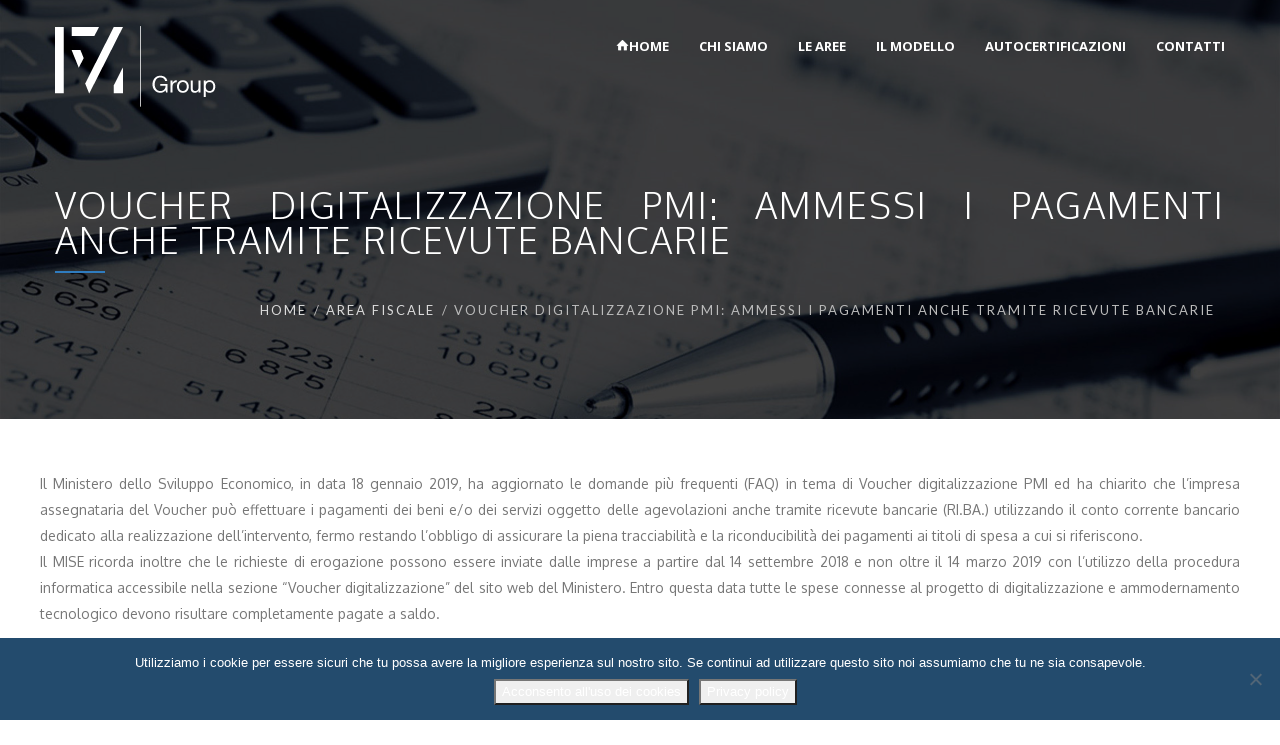

--- FILE ---
content_type: text/html; charset=UTF-8
request_url: https://www.fmconsulenti.it/area-fiscale/voucher-digitalizzazione-pmi-ammessi-i-pagamenti-anche-tramite-ricevute-bancarie/
body_size: 13616
content:

<!DOCTYPE html>
<html 
      lang="it-IT">
<head>
  <meta charset="UTF-8">
  <meta name="viewport" content="width=device-width, initial-scale=1">
  <link rel="profile" href="https://gmpg.org/xfn/11">
  <link rel="pingback" href="https://www.fmconsulenti.it/xmlrpc.php">

   <link rel="icon" href="https://www.fmconsulenti.it/wp-content/uploads/2018/07/fmgroup.png" />  <!-- Custom Css -->
  <meta name='robots' content='index, follow, max-image-preview:large, max-snippet:-1, max-video-preview:-1' />
	<style>img:is([sizes="auto" i], [sizes^="auto," i]) { contain-intrinsic-size: 3000px 1500px }</style>
	
	<!-- This site is optimized with the Yoast SEO plugin v24.3 - https://yoast.com/wordpress/plugins/seo/ -->
	<title>VOUCHER DIGITALIZZAZIONE PMI: AMMESSI I PAGAMENTI ANCHE TRAMITE RICEVUTE BANCARIE - F&amp;M Consulenti d&#039;Azienda</title>
	<link rel="canonical" href="https://www.fmconsulenti.it/area-fiscale/voucher-digitalizzazione-pmi-ammessi-i-pagamenti-anche-tramite-ricevute-bancarie/" />
	<meta property="og:locale" content="it_IT" />
	<meta property="og:type" content="article" />
	<meta property="og:title" content="VOUCHER DIGITALIZZAZIONE PMI: AMMESSI I PAGAMENTI ANCHE TRAMITE RICEVUTE BANCARIE - F&amp;M Consulenti d&#039;Azienda" />
	<meta property="og:description" content="Il Ministero dello Sviluppo Economico, in data 18 gennaio 2019, ha aggiornato le domande pi&ugrave; frequenti (FAQ) in tema di Voucher digitalizzazione PMI ed ha chiarito che l&#8217;impresa assegnataria del Voucher pu&ograve; effettuare i pagamenti dei beni e/o dei servizi oggetto delle agevolazioni anche tramite ricevute bancarie (RI.BA.) utilizzando il conto corrente bancario dedicato alla" />
	<meta property="og:url" content="https://www.fmconsulenti.it/area-fiscale/voucher-digitalizzazione-pmi-ammessi-i-pagamenti-anche-tramite-ricevute-bancarie/" />
	<meta property="og:site_name" content="F&amp;M Consulenti d&#039;Azienda" />
	<meta property="article:published_time" content="2019-01-25T13:56:59+00:00" />
	<meta name="author" content="attilio" />
	<meta name="twitter:card" content="summary_large_image" />
	<meta name="twitter:label1" content="Scritto da" />
	<meta name="twitter:data1" content="attilio" />
	<meta name="twitter:label2" content="Tempo di lettura stimato" />
	<meta name="twitter:data2" content="1 minuto" />
	<script type="application/ld+json" class="yoast-schema-graph">{"@context":"https://schema.org","@graph":[{"@type":"WebPage","@id":"https://www.fmconsulenti.it/area-fiscale/voucher-digitalizzazione-pmi-ammessi-i-pagamenti-anche-tramite-ricevute-bancarie/","url":"https://www.fmconsulenti.it/area-fiscale/voucher-digitalizzazione-pmi-ammessi-i-pagamenti-anche-tramite-ricevute-bancarie/","name":"VOUCHER DIGITALIZZAZIONE PMI: AMMESSI I PAGAMENTI ANCHE TRAMITE RICEVUTE BANCARIE - F&amp;M Consulenti d&#039;Azienda","isPartOf":{"@id":"https://www.fmconsulenti.it/#website"},"datePublished":"2019-01-25T13:56:59+00:00","dateModified":"2019-01-25T13:56:59+00:00","author":{"@id":"https://www.fmconsulenti.it/#/schema/person/df12343124eb3880654944145a205af1"},"breadcrumb":{"@id":"https://www.fmconsulenti.it/area-fiscale/voucher-digitalizzazione-pmi-ammessi-i-pagamenti-anche-tramite-ricevute-bancarie/#breadcrumb"},"inLanguage":"it-IT","potentialAction":[{"@type":"ReadAction","target":["https://www.fmconsulenti.it/area-fiscale/voucher-digitalizzazione-pmi-ammessi-i-pagamenti-anche-tramite-ricevute-bancarie/"]}]},{"@type":"BreadcrumbList","@id":"https://www.fmconsulenti.it/area-fiscale/voucher-digitalizzazione-pmi-ammessi-i-pagamenti-anche-tramite-ricevute-bancarie/#breadcrumb","itemListElement":[{"@type":"ListItem","position":1,"name":"Home","item":"https://www.fmconsulenti.it/"},{"@type":"ListItem","position":2,"name":"VOUCHER DIGITALIZZAZIONE PMI: AMMESSI I PAGAMENTI ANCHE TRAMITE RICEVUTE BANCARIE"}]},{"@type":"WebSite","@id":"https://www.fmconsulenti.it/#website","url":"https://www.fmconsulenti.it/","name":"F&amp;M Consulenti d&#039;Azienda","description":"Consulenza Aziendale","potentialAction":[{"@type":"SearchAction","target":{"@type":"EntryPoint","urlTemplate":"https://www.fmconsulenti.it/?s={search_term_string}"},"query-input":{"@type":"PropertyValueSpecification","valueRequired":true,"valueName":"search_term_string"}}],"inLanguage":"it-IT"},{"@type":"Person","@id":"https://www.fmconsulenti.it/#/schema/person/df12343124eb3880654944145a205af1","name":"attilio","url":"https://www.fmconsulenti.it/author/attilio/"}]}</script>
	<!-- / Yoast SEO plugin. -->


<link rel='dns-prefetch' href='//fonts.googleapis.com' />
<link rel='preconnect' href='https://fonts.gstatic.com' crossorigin />
<link rel="alternate" type="application/rss+xml" title="F&amp;M Consulenti d&#039;Azienda &raquo; Feed" href="https://www.fmconsulenti.it/feed/" />
<link rel="alternate" type="application/rss+xml" title="F&amp;M Consulenti d&#039;Azienda &raquo; Feed dei commenti" href="https://www.fmconsulenti.it/comments/feed/" />
<link rel="alternate" type="application/rss+xml" title="F&amp;M Consulenti d&#039;Azienda &raquo; VOUCHER DIGITALIZZAZIONE PMI: AMMESSI I PAGAMENTI ANCHE TRAMITE RICEVUTE BANCARIE Feed dei commenti" href="https://www.fmconsulenti.it/area-fiscale/voucher-digitalizzazione-pmi-ammessi-i-pagamenti-anche-tramite-ricevute-bancarie/feed/" />
<link rel='stylesheet' id='contact-form-7-css' href='https://www.fmconsulenti.it/wp-content/plugins/contact-form-7/includes/css/styles.css?ver=6.1.3' type='text/css' media='all' />
<link rel='stylesheet' id='cookie-notice-front-css' href='https://www.fmconsulenti.it/wp-content/plugins/cookie-notice/css/front.min.css?ver=2.5.8' type='text/css' media='all' />
<link rel='stylesheet' id='esg-plugin-settings-css' href='https://www.fmconsulenti.it/wp-content/plugins/essential-grid/public/assets/css/settings.css?ver=3.0.19' type='text/css' media='all' />
<link rel='stylesheet' id='tp-fontello-css' href='https://www.fmconsulenti.it/wp-content/plugins/essential-grid/public/assets/font/fontello/css/fontello.css?ver=3.0.19' type='text/css' media='all' />
<link rel='stylesheet' id='mf-style-css' href='https://www.fmconsulenti.it/wp-content/themes/mf/assets/css/style.css?ver=1.0' type='text/css' media='all' />
<link rel='stylesheet' id='mf-animate-css' href='https://www.fmconsulenti.it/wp-content/themes/mf/assets/css/animate.css?ver=1.0.0' type='text/css' media='all' />
<link rel='stylesheet' id='mf-helper-elements-css' href='https://www.fmconsulenti.it/wp-content/themes/mf/assets/css/helper-elements.css?ver=1.0.0' type='text/css' media='all' />
<link rel='stylesheet' id='mf-color-css' href='https://www.fmconsulenti.it/wp-content/themes/mf/assets/css/color/custom-color.php?ver=1.0.0' type='text/css' media='all' />
<link rel='stylesheet' id='mf-menu-css' href='https://www.fmconsulenti.it/wp-content/themes/mf/assets/css/menu.css?ver=1.0.0' type='text/css' media='all' />
<link rel='stylesheet' id='font-awesome-css' href='https://www.fmconsulenti.it/wp-content/themes/mf/includes/font-awesome/css/font-awesome.min.css?ver=4.5.0' type='text/css' media='all' />
<link rel='stylesheet' id='bootstrap-css' href='https://www.fmconsulenti.it/wp-content/themes/mf/assets/css/bootstrap.css?ver=1.0.0' type='text/css' media='all' />
<link rel='stylesheet' id='bsf-Defaults-css' href='https://www.fmconsulenti.it/wp-content/uploads/smile_fonts/Defaults/Defaults.css?ver=3.19.15' type='text/css' media='all' />
<link rel='stylesheet' id='mpc-massive-style-css' href='https://www.fmconsulenti.it/wp-content/plugins/mpc-massive/assets/css/mpc-styles.css?ver=6.7.4' type='text/css' media='all' />
<link rel="preload" as="style" href="https://fonts.googleapis.com/css?family=Lato:400%7COxygen:300,400,700%7COpen%20Sans:300,400,500,600,700,800,300italic,400italic,500italic,600italic,700italic,800italic&#038;display=swap&#038;ver=6.7.4" /><link rel="stylesheet" href="https://fonts.googleapis.com/css?family=Lato:400%7COxygen:300,400,700%7COpen%20Sans:300,400,500,600,700,800,300italic,400italic,500italic,600italic,700italic,800italic&#038;display=swap&#038;ver=6.7.4" media="print" onload="this.media='all'"><noscript><link rel="stylesheet" href="https://fonts.googleapis.com/css?family=Lato:400%7COxygen:300,400,700%7COpen%20Sans:300,400,500,600,700,800,300italic,400italic,500italic,600italic,700italic,800italic&#038;display=swap&#038;ver=6.7.4" /></noscript><script type="text/javascript" src="https://www.fmconsulenti.it/wp-includes/js/jquery/jquery.min.js?ver=3.7.1" id="jquery-core-js"></script>
<script type="text/javascript" src="https://www.fmconsulenti.it/wp-includes/js/jquery/jquery-migrate.min.js?ver=3.4.1" id="jquery-migrate-js"></script>
<script type="text/javascript" id="wpgmza_data-js-extra">
/* <![CDATA[ */
var wpgmza_google_api_status = {"message":"Engine is not google-maps","code":"ENGINE_NOT_GOOGLE_MAPS"};
/* ]]> */
</script>
<script type="text/javascript" src="https://www.fmconsulenti.it/wp-content/plugins/wp-google-maps/wpgmza_data.js?ver=6.7.4" id="wpgmza_data-js"></script>
<link rel="https://api.w.org/" href="https://www.fmconsulenti.it/wp-json/" /><link rel="alternate" title="JSON" type="application/json" href="https://www.fmconsulenti.it/wp-json/wp/v2/posts/31397" /><link rel="EditURI" type="application/rsd+xml" title="RSD" href="https://www.fmconsulenti.it/xmlrpc.php?rsd" />
<meta name="generator" content="WordPress 6.7.4" />
<link rel='shortlink' href='https://www.fmconsulenti.it/?p=31397' />
<link rel="alternate" title="oEmbed (JSON)" type="application/json+oembed" href="https://www.fmconsulenti.it/wp-json/oembed/1.0/embed?url=https%3A%2F%2Fwww.fmconsulenti.it%2Farea-fiscale%2Fvoucher-digitalizzazione-pmi-ammessi-i-pagamenti-anche-tramite-ricevute-bancarie%2F" />
<link rel="alternate" title="oEmbed (XML)" type="text/xml+oembed" href="https://www.fmconsulenti.it/wp-json/oembed/1.0/embed?url=https%3A%2F%2Fwww.fmconsulenti.it%2Farea-fiscale%2Fvoucher-digitalizzazione-pmi-ammessi-i-pagamenti-anche-tramite-ricevute-bancarie%2F&#038;format=xml" />
<meta name="generator" content="Redux 4.5.8" /><meta name="generator" content="Powered by WPBakery Page Builder - drag and drop page builder for WordPress."/>
		<style type="text/css" id="wp-custom-css">
			div.footer-cent.bg-shark div.container div.row div.col-md-3.col-sm-6 aside#text-9 h5{text-align:left;font-size:10px;}		</style>
		<style id="mf_options-dynamic-css" title="dynamic-css" class="redux-options-output">.logo img{width:161px;}#header.fixed-position .logo img{width:175px;}.logo-mob img{width:161px;}#header.style12 #nav .quote-btn{background-color:#222;}#header.style1 .logo{margin-top:0px;margin-right:0px;margin-bottom:0px;margin-left:0px;}.mob-header-top{background:#FFFFFF;}.mob-header-content{background:#FFFFFF;}.mob-menu li a, .mob-header-content .header-top-menu ul li a{color:#999999;}.mob-header-content .slogan{color:#999999;}.mob-menu li a, .mob-header-content .header-top-menu ul li a {border-top:0px solid #999999;border-bottom:1px solid #999999;border-left:0px solid #999999;border-right:0px solid #999999;}.page-banner .container{padding-top:187px;padding-bottom:99px;}.page-banner .parallax-holder::before, .page-banner .stretch::before, .page-banner .video-area::before{background:rgba(0,0,0,0.5);}.page-banner .breadcrumbs li{font-family:Lato;line-height:18px;font-weight:400;font-style:normal;color:#bbbbbb;font-size:13px;}.page-banner .breadcrumbs li a{color:#dbdbdb;}.page-banner.grey .breadcrumbs li a{color:#424141;}body{font-family:Oxygen;text-align:justify;line-height:26px;font-weight:400;font-style:normal;color:#777;font-size:14px;}.page-banner .heading{font-family:Oxygen;line-height:35px;font-weight:300;font-style:normal;color:#FFFFFF;font-size:36px;}.page-banner.small .heading{font-family:Oxygen;line-height:40px;font-weight:300;font-style:normal;color:#727070;font-size:36px;}.blog-txt h2{font-family:Oxygen;line-height:40px;font-weight:400;font-style:normal;color:#2c2e3d;font-size:35px;}h1{font-family:Oxygen;line-height:36px;font-weight:400;font-style:normal;color:#444444;font-size:36px;}h2{font-family:Oxygen;line-height:30px;font-weight:700;font-style:normal;color:#005384;font-size:25px;}h3{font-family:Oxygen;line-height:24px;font-weight:400;font-style:normal;color:#444444;font-size:24px;}h4{font-family:"Open Sans";line-height:18px;font-weight:400;font-style:normal;color:#8f8f8f;font-size:18px;}h5{font-family:Oxygen;line-height:14px;font-weight:400;font-style:normal;color:#8f8f8f;font-size:14px;}h6{font-family:Oxygen;line-height:12px;font-weight:400;font-style:normal;color:#444444;font-size:12px;}.version1 .desk-menu > ul > li > a{font-family:"Open Sans";font-weight:700;font-style:normal;font-size:13px;}#nav .nav-top > li{margin-left:30px;}.version1 .desk-menu > ul > li > a, .version1 .desk-menu > ul > li.current-menu-ancestor > a, .version1 .desk-menu > ul > li.current-menu-item > a{color:#FFFFFF;}#nav li.hover > a, #nav li:hover > a, #nav li.active > a{color:#095482;}#header.adclassic #nav .nav-top > li > a{color:#2a2a2a;}#header.adclassic #nav .nav-top > li:hover > a{border-bottom:2px solid #dd3333;}#header.fixed-position #nav .nav-top > li > a{color:#2a2a2a;}.version1 .desk-menu .sub-menu li > a{font-family:"Open Sans";font-weight:400;font-style:normal;font-size:13px;}.version1 .desk-menu .sub-menu li > a{color:#d2d2d2;}.version1 .desk-menu .sub-menu, .version1 .desk-menu .sub-menu .sub-menu{background:rgba(0,0,0,0.8);}.version1 .desk-menu [data-mm="true"] > .sub-menu > li > a{font-family:"Open Sans";font-weight:600;font-style:normal;font-size:15px;}#nav .desk-menu [data-mm="true"] > .sub-menu > li > a:hover, #nav .desk-menu [data-mm="true"] > .sub-menu > li.menu-item-has-children > a{color:#FFFFFF;}.bg-dark-jungle{background:#222222;}.footer-top .logo img,.footer-top .logo{width:161px;}.bg-shark{background:#2a2a2a;}.footer-cent h5{color:#FFFFFF;}.footer-cent{color:#8f8f8f;}.bg-dark-jungle-bottom{background:#222222;}</style><noscript><style> .wpb_animate_when_almost_visible { opacity: 1; }</style></noscript> 
    <!-- Custom Css -->
  <style type="text/css">
 .holder{max-width:1280px !important;}
ul.sub-menu li a{text-align:left;}
.row.row-grid [class*="col-"] + [class*="col-"] {
    margin-top: 15px;
}
@media (min-width: 1200px) {
    .row.row-grid [class*="col-lg-"] + [class*="col-lg-"] {
        margin-top: 0;
    }
}
@media (min-width: 992px) {
    .row.row-grid [class*="col-md-"] + [class*="col-md-"] {
        margin-top: 0;
    }
}
@media (min-width: 768px) {
    .row.row-grid [class*="col-sm-"] + [class*="col-sm-"] {
        margin-top: 0;
    }
    
}
@media (max-width: 768px) {
    
    div.blog-txt, div.navigation, div.widget.widget_recent_comments {padding:20px;}
}
aside#text-1 h5,aside#text-2 h5,aside#text-3 h5,aside#text-4 h5,aside#text-5 h5,aside#text-6 h5,aside#text-7 h5,aside#text-8 h5,aside#text-9 h5,aside#text-10 h5,aside#text-11 h5 {font-size:85%;margin-bottom:10px;}
aside#text-8 h5,aside#text-9 h5{margin-top:16px;}
div#content div.page-banner div.container div.row div.col-xs-12 div.holder p {line-height:35px;}
.footer-bottom .footer-nav{max-width:725px;}
#nav a{color:#ffffff;}  </style>
   </head>

<body class="post-template-default single single-post postid-31397 single-format-standard  aa cookies-not-set wpb-js-composer js-comp-ver-6.13.0 vc_responsive">

<!-- general wrap start -->

           <div id="wrapper" class="header_fixed header_over">
  <header class="header mob-header cart-true nz-clearfix">
  <div class="mob-header-top nz-clearfix">
    <div class="container plr-no">
	
      <div class="logo logo-mob">
	  <a href="https://www.fmconsulenti.it">
	          <img src="https://www.fmconsulenti.it/wp-content/uploads/2018/07/fmgroup.png" alt="">
				 </a>
      </div>
	        <span class="mob-menu-toggle">
      </span>
    </div>
  </div>
</header>
<div class="mob-header-content nz-clearfix">
  <span class="mob-menu-toggle2">
  </span>  
  <div class="custom-scroll-bar
  	 	          				 ">
																		 
    <nav class="mob-menu nz-clearfix"><ul id="mob-header-menu" class="menu"><li id="menu-item-26639-2" class="icon-house menu-item menu-item-type-post_type menu-item-object-page menu-item-home"  data-mm="false" data-mmc="2"><a href="https://www.fmconsulenti.it/"><span class="admi"></span><span class="txt">HOME</span><i class="di fa fa-angle-down"></i></a></li><li id="menu-item-31574-2" class="menu-item menu-item-type-post_type menu-item-object-page"  data-mm="false" data-mmc="2"><a href="https://www.fmconsulenti.it/consulenti-dazienda/"><span class="admi"></span><span class="txt">CHI SIAMO</span><i class="di fa fa-angle-down"></i></a></li><li id="menu-item-26641-2" class="menu-item menu-item-type-post_type menu-item-object-page menu-item-has-children"  data-mm="false" data-mmc="5"><a title="I nostri servizi di consulenza alle imprese" href="https://www.fmconsulenti.it/servizi/"><span class="admi"></span><span class="txt">LE AREE</span><i class="di fa fa-angle-down"></i></a><ul class="sub-menu">	<li id="menu-item-30663-2" class="menu-item menu-item-type-post_type menu-item-object-page"  data-mm="false" data-mmc="2"><a title="Affari generali" href="https://www.fmconsulenti.it/gestione-pratiche-fiscali/"><span class="admi"></span><span class="txt">Affari generali</span><i class="di fa fa-angle-down"></i></a></li>	<li id="menu-item-32742-2" class="menu-item menu-item-type-post_type menu-item-object-page menu-item-has-children"  data-mm="false" data-mmc="2"><a title="Amministrazione fiscale e societaria" href="https://www.fmconsulenti.it/amministrazione-fiscale-e-societaria/"><span class="admi"></span><span class="txt">Amministrazione fiscale e societaria</span><i class="di fa fa-angle-down"></i></a>	<ul class="sub-menu">		<li id="menu-item-31514-2" class="menu-item menu-item-type-post_type menu-item-object-page"  data-mm="false" data-mmc="2"><a title="Consulenza societaria" href="https://www.fmconsulenti.it/consulenza-societaria/"><span class="admi"></span><span class="txt">Consulenza societaria</span><i class="di fa fa-angle-down"></i></a></li>		<li id="menu-item-31581-2" class="menu-item menu-item-type-post_type menu-item-object-page"  data-mm="false" data-mmc="2"><a title="Consulenza tributaria" href="https://www.fmconsulenti.it/consulenza-tributaria/"><span class="admi"></span><span class="txt">Consulenza tributaria</span><i class="di fa fa-angle-down"></i></a></li>		<li id="menu-item-32741-2" class="menu-item menu-item-type-post_type menu-item-object-page"  data-mm="false" data-mmc="2"><a title="Contabilità e pratiche amministrative" href="https://www.fmconsulenti.it/contabilita-e-pratiche-amministrative/"><span class="admi"></span><span class="txt">Contabilità e pratiche amministrative</span><i class="di fa fa-angle-down"></i></a></li>		<li id="menu-item-31524-2" class="menu-item menu-item-type-post_type menu-item-object-page"  data-mm="false" data-mmc="2"><a title="Analisi e revisione dei bilanci" href="https://www.fmconsulenti.it/analisi-e-revisione-dei-bilanci/"><span class="admi"></span><span class="txt">Analisi e revisione dei bilanci</span><i class="di fa fa-angle-down"></i></a></li>		<li id="menu-item-31527-2" class="menu-item menu-item-type-post_type menu-item-object-page"  data-mm="false" data-mmc="2"><a title="Assistenza amministrativa" href="https://www.fmconsulenti.it/assistenza-amministrativa/"><span class="admi"></span><span class="txt">Assistenza amministrativa</span><i class="di fa fa-angle-down"></i></a></li>		<li id="menu-item-31530-2" class="menu-item menu-item-type-post_type menu-item-object-page"  data-mm="false" data-mmc="2"><a title="Pianificazione patrimonio personale" href="https://www.fmconsulenti.it/pianificazione-patrimonio-personale/"><span class="admi"></span><span class="txt">Pianificazione patrimonio personale</span><i class="di fa fa-angle-down"></i></a></li>		<li id="menu-item-31565-2" class="menu-item menu-item-type-post_type menu-item-object-page"  data-mm="false" data-mmc="2"><a title="Assistenza nel contenzioso tributario" href="https://www.fmconsulenti.it/assistenza-nel-contenzioso-tributario/"><span class="admi"></span><span class="txt">Assistenza nel contenzioso tributario</span><i class="di fa fa-angle-down"></i></a></li>	</ul></li>	<li id="menu-item-31533-2" class="menu-item menu-item-type-post_type menu-item-object-page menu-item-has-children"  data-mm="false" data-mmc="2"><a title="Il lavoro a 360 gradi" href="https://www.fmconsulenti.it/il-lavoro-a-360-gradi/"><span class="admi"></span><span class="txt">Il lavoro a 360 gradi</span><i class="di fa fa-angle-down"></i></a>	<ul class="sub-menu">		<li id="menu-item-31536-2" class="menu-item menu-item-type-post_type menu-item-object-page"  data-mm="false" data-mmc="2"><a title="Gestione del personale" href="https://www.fmconsulenti.it/gestione-del-personale/"><span class="admi"></span><span class="txt">Gestione del personale</span><i class="di fa fa-angle-down"></i></a></li>		<li id="menu-item-31539-2" class="menu-item menu-item-type-post_type menu-item-object-page"  data-mm="false" data-mmc="2"><a title="Gestione paghe e contributi" href="https://www.fmconsulenti.it/gestione-paghe-e-contributi/"><span class="admi"></span><span class="txt">Gestione paghe e contributi</span><i class="di fa fa-angle-down"></i></a></li>		<li id="menu-item-31542-2" class="menu-item menu-item-type-post_type menu-item-object-page"  data-mm="false" data-mmc="2"><a title="Gestione crisi aziendali" href="https://www.fmconsulenti.it/gestione-crisi-aziendali/"><span class="admi"></span><span class="txt">Gestione crisi aziendali</span><i class="di fa fa-angle-down"></i></a></li>		<li id="menu-item-31547-2" class="menu-item menu-item-type-post_type menu-item-object-page"  data-mm="false" data-mmc="2"><a title="Vertenze sindacali" href="https://www.fmconsulenti.it/vertenze-sindacali/"><span class="admi"></span><span class="txt">Vertenze sindacali</span><i class="di fa fa-angle-down"></i></a></li>		<li id="menu-item-31550-2" class="menu-item menu-item-type-post_type menu-item-object-page"  data-mm="false" data-mmc="2"><a title="Welfare aziendale" href="https://www.fmconsulenti.it/welfare-aziendale/"><span class="admi"></span><span class="txt">Welfare aziendale</span><i class="di fa fa-angle-down"></i></a></li>		<li id="menu-item-31553-2" class="menu-item menu-item-type-post_type menu-item-object-page"  data-mm="false" data-mmc="2"><a title="Gestione paghe colf e badanti" href="https://www.fmconsulenti.it/gestione-paghe-colf-e-badanti/"><span class="admi"></span><span class="txt">Gestione paghe colf e badanti</span><i class="di fa fa-angle-down"></i></a></li>	</ul></li>	<li id="menu-item-31275-2" class="menu-item menu-item-type-post_type menu-item-object-page menu-item-has-children"  data-mm="false" data-mmc="2"><a title="Strategico direzionale" href="https://www.fmconsulenti.it/servizi/"><span class="admi"></span><span class="txt">Strategico direzionale</span><i class="di fa fa-angle-down"></i></a>	<ul class="sub-menu">		<li id="menu-item-31557-2" class="menu-item menu-item-type-post_type menu-item-object-page"  data-mm="false" data-mmc="2"><a title="Consulenza strategica e direzionale" href="https://www.fmconsulenti.it/consulenza-strategica-e-direzionale/"><span class="admi"></span><span class="txt">Consulenza strategica e direzionale</span><i class="di fa fa-angle-down"></i></a></li>	</ul></li>	<li id="menu-item-31562-2" class="menu-item menu-item-type-post_type menu-item-object-page"  data-mm="false" data-mmc="2"><a title="Consulenza internazionale" href="https://www.fmconsulenti.it/consulenza-fiscale-estero/"><span class="admi"></span><span class="txt">Consulenza internazionale</span><i class="di fa fa-angle-down"></i></a></li></ul></li><li id="menu-item-31587-2" class="menu-item menu-item-type-post_type menu-item-object-page"  data-mm="false" data-mmc="2"><a title="IL MODELLO" href="https://www.fmconsulenti.it/il-modello/"><span class="admi"></span><span class="txt">IL MODELLO</span><i class="di fa fa-angle-down"></i></a></li><li id="menu-item-32744-2" class="menu-item menu-item-type-post_type menu-item-object-page"  data-mm="false" data-mmc="2"><a title="Autocertificazioni" href="https://www.fmconsulenti.it/autocertificazioni/"><span class="admi"></span><span class="txt">AUTOCERTIFICAZIONI</span><i class="di fa fa-angle-down"></i></a></li><li id="menu-item-32105-2" class="menu-item menu-item-type-post_type menu-item-object-page"  data-mm="false" data-mmc="2"><a title="CONTATTI" href="https://www.fmconsulenti.it/un-commercialista-sempre-al-tuo-fianco/"><span class="admi"></span><span class="txt">CONTATTI</span><i class="di fa fa-angle-down"></i></a></li></ul></nav>    <div class="slogan nz-clearfix">
      <div>
        <div class="nz-bar">
          <span class="nz-icon none small icon-phone animate-false">
          </span>
          <span class="header-top-label">
		  	 	 	          				  <a href="tel:+39 0376 467362" target="_top">+39 0376 467362</a>
            		                   </span>
        </div>
        <div class="nz-bar">
          <span class="nz-icon none small icon-envelope animate-false">
          </span>
		  		  	 	 	          		  <a href="/cdn-cgi/l/email-protection#4f262129200f29222c20213c3a232a213b2661263b" target="_top"><span class="__cf_email__" data-cfemail="036a6d656c43656e606c6d70766f666d776a2d6a77">[email&#160;protected]</span></a>
		  		                 </div>
      </div>
    </div>
  </div>
</div>
<div class="mob-overlay">&nbsp;
</div>


   
    <div class="w1">
<!-- header of the page -->
      <header id="header" class="version1 style1 ad-light subeffect-slide desk">
        <div class="container">
          <div class="row">
            <div class="col-xs-12">
              <!-- page logo -->
              <div class="logo">
			   <a href="https://www.fmconsulenti.it">
				                                      <img src="https://www.fmconsulenti.it/wp-content/uploads/2018/07/fmgroup-bianco.png" class="img-responsive w-logo" alt="">
                                      <img src="https://www.fmconsulenti.it/wp-content/uploads/2018/07/fmgroup.png" class="img-responsive b-logo" alt="">
				                   </a>
              </div>
              <div class="holder">
                <!-- icon list -->
                <ul class="list-unstyled icon-list ml-30">
              
                  
                 



              
                </ul>
                <!-- main navigation of the page -->
                <nav id="nav" >
                <a href="#" class="nav-opener"><i class="fa fa-bars"></i></a>
                <div class="nav-holder">
                <div class="header-menu desk-menu nz-clearfix"><ul id="menu-main" class="menu nav-top"><li id="menu-item-26639" class="icon-house menu-item menu-item-type-post_type menu-item-object-page menu-item-home"  data-mm="false" data-mmc="2"><a href="https://www.fmconsulenti.it/"><span class="admi"></span><span class="txt">HOME</span><i class="right di fa fa-angle-right"></i><i class="down di fa fa-angle-down"></i></a></li><li id="menu-item-31574" class="menu-item menu-item-type-post_type menu-item-object-page"  data-mm="false" data-mmc="2"><a href="https://www.fmconsulenti.it/consulenti-dazienda/"><span class="admi"></span><span class="txt">CHI SIAMO</span><i class="right di fa fa-angle-right"></i><i class="down di fa fa-angle-down"></i></a></li><li id="menu-item-26641" class="menu-item menu-item-type-post_type menu-item-object-page menu-item-has-children"  data-mm="false" data-mmc="5"><a title="I nostri servizi di consulenza alle imprese" href="https://www.fmconsulenti.it/servizi/"><span class="admi"></span><span class="txt">LE AREE</span><i class="right di fa fa-angle-right"></i><i class="down di fa fa-angle-down"></i></a><ul class="sub-menu">	<li id="menu-item-30663" class="menu-item menu-item-type-post_type menu-item-object-page"  data-mm="false" data-mmc="2"><a title="Affari generali" href="https://www.fmconsulenti.it/gestione-pratiche-fiscali/"><span class="admi"></span><span class="txt">Affari generali</span><i class="right di fa fa-angle-right"></i><i class="down di fa fa-angle-down"></i></a></li>	<li id="menu-item-32742" class="menu-item menu-item-type-post_type menu-item-object-page menu-item-has-children"  data-mm="false" data-mmc="2"><a title="Amministrazione fiscale e societaria" href="https://www.fmconsulenti.it/amministrazione-fiscale-e-societaria/"><span class="admi"></span><span class="txt">Amministrazione fiscale e societaria</span><i class="right di fa fa-angle-right"></i><i class="down di fa fa-angle-down"></i></a>	<ul class="sub-menu">		<li id="menu-item-31514" class="menu-item menu-item-type-post_type menu-item-object-page"  data-mm="false" data-mmc="2"><a title="Consulenza societaria" href="https://www.fmconsulenti.it/consulenza-societaria/"><span class="admi"></span><span class="txt">Consulenza societaria</span><i class="right di fa fa-angle-right"></i><i class="down di fa fa-angle-down"></i></a></li>		<li id="menu-item-31581" class="menu-item menu-item-type-post_type menu-item-object-page"  data-mm="false" data-mmc="2"><a title="Consulenza tributaria" href="https://www.fmconsulenti.it/consulenza-tributaria/"><span class="admi"></span><span class="txt">Consulenza tributaria</span><i class="right di fa fa-angle-right"></i><i class="down di fa fa-angle-down"></i></a></li>		<li id="menu-item-32741" class="menu-item menu-item-type-post_type menu-item-object-page"  data-mm="false" data-mmc="2"><a title="Contabilità e pratiche amministrative" href="https://www.fmconsulenti.it/contabilita-e-pratiche-amministrative/"><span class="admi"></span><span class="txt">Contabilità e pratiche amministrative</span><i class="right di fa fa-angle-right"></i><i class="down di fa fa-angle-down"></i></a></li>		<li id="menu-item-31524" class="menu-item menu-item-type-post_type menu-item-object-page"  data-mm="false" data-mmc="2"><a title="Analisi e revisione dei bilanci" href="https://www.fmconsulenti.it/analisi-e-revisione-dei-bilanci/"><span class="admi"></span><span class="txt">Analisi e revisione dei bilanci</span><i class="right di fa fa-angle-right"></i><i class="down di fa fa-angle-down"></i></a></li>		<li id="menu-item-31527" class="menu-item menu-item-type-post_type menu-item-object-page"  data-mm="false" data-mmc="2"><a title="Assistenza amministrativa" href="https://www.fmconsulenti.it/assistenza-amministrativa/"><span class="admi"></span><span class="txt">Assistenza amministrativa</span><i class="right di fa fa-angle-right"></i><i class="down di fa fa-angle-down"></i></a></li>		<li id="menu-item-31530" class="menu-item menu-item-type-post_type menu-item-object-page"  data-mm="false" data-mmc="2"><a title="Pianificazione patrimonio personale" href="https://www.fmconsulenti.it/pianificazione-patrimonio-personale/"><span class="admi"></span><span class="txt">Pianificazione patrimonio personale</span><i class="right di fa fa-angle-right"></i><i class="down di fa fa-angle-down"></i></a></li>		<li id="menu-item-31565" class="menu-item menu-item-type-post_type menu-item-object-page"  data-mm="false" data-mmc="2"><a title="Assistenza nel contenzioso tributario" href="https://www.fmconsulenti.it/assistenza-nel-contenzioso-tributario/"><span class="admi"></span><span class="txt">Assistenza nel contenzioso tributario</span><i class="right di fa fa-angle-right"></i><i class="down di fa fa-angle-down"></i></a></li>	</ul></li>	<li id="menu-item-31533" class="menu-item menu-item-type-post_type menu-item-object-page menu-item-has-children"  data-mm="false" data-mmc="2"><a title="Il lavoro a 360 gradi" href="https://www.fmconsulenti.it/il-lavoro-a-360-gradi/"><span class="admi"></span><span class="txt">Il lavoro a 360 gradi</span><i class="right di fa fa-angle-right"></i><i class="down di fa fa-angle-down"></i></a>	<ul class="sub-menu">		<li id="menu-item-31536" class="menu-item menu-item-type-post_type menu-item-object-page"  data-mm="false" data-mmc="2"><a title="Gestione del personale" href="https://www.fmconsulenti.it/gestione-del-personale/"><span class="admi"></span><span class="txt">Gestione del personale</span><i class="right di fa fa-angle-right"></i><i class="down di fa fa-angle-down"></i></a></li>		<li id="menu-item-31539" class="menu-item menu-item-type-post_type menu-item-object-page"  data-mm="false" data-mmc="2"><a title="Gestione paghe e contributi" href="https://www.fmconsulenti.it/gestione-paghe-e-contributi/"><span class="admi"></span><span class="txt">Gestione paghe e contributi</span><i class="right di fa fa-angle-right"></i><i class="down di fa fa-angle-down"></i></a></li>		<li id="menu-item-31542" class="menu-item menu-item-type-post_type menu-item-object-page"  data-mm="false" data-mmc="2"><a title="Gestione crisi aziendali" href="https://www.fmconsulenti.it/gestione-crisi-aziendali/"><span class="admi"></span><span class="txt">Gestione crisi aziendali</span><i class="right di fa fa-angle-right"></i><i class="down di fa fa-angle-down"></i></a></li>		<li id="menu-item-31547" class="menu-item menu-item-type-post_type menu-item-object-page"  data-mm="false" data-mmc="2"><a title="Vertenze sindacali" href="https://www.fmconsulenti.it/vertenze-sindacali/"><span class="admi"></span><span class="txt">Vertenze sindacali</span><i class="right di fa fa-angle-right"></i><i class="down di fa fa-angle-down"></i></a></li>		<li id="menu-item-31550" class="menu-item menu-item-type-post_type menu-item-object-page"  data-mm="false" data-mmc="2"><a title="Welfare aziendale" href="https://www.fmconsulenti.it/welfare-aziendale/"><span class="admi"></span><span class="txt">Welfare aziendale</span><i class="right di fa fa-angle-right"></i><i class="down di fa fa-angle-down"></i></a></li>		<li id="menu-item-31553" class="menu-item menu-item-type-post_type menu-item-object-page"  data-mm="false" data-mmc="2"><a title="Gestione paghe colf e badanti" href="https://www.fmconsulenti.it/gestione-paghe-colf-e-badanti/"><span class="admi"></span><span class="txt">Gestione paghe colf e badanti</span><i class="right di fa fa-angle-right"></i><i class="down di fa fa-angle-down"></i></a></li>	</ul></li>	<li id="menu-item-31275" class="menu-item menu-item-type-post_type menu-item-object-page menu-item-has-children"  data-mm="false" data-mmc="2"><a title="Strategico direzionale" href="https://www.fmconsulenti.it/servizi/"><span class="admi"></span><span class="txt">Strategico direzionale</span><i class="right di fa fa-angle-right"></i><i class="down di fa fa-angle-down"></i></a>	<ul class="sub-menu">		<li id="menu-item-31557" class="menu-item menu-item-type-post_type menu-item-object-page"  data-mm="false" data-mmc="2"><a title="Consulenza strategica e direzionale" href="https://www.fmconsulenti.it/consulenza-strategica-e-direzionale/"><span class="admi"></span><span class="txt">Consulenza strategica e direzionale</span><i class="right di fa fa-angle-right"></i><i class="down di fa fa-angle-down"></i></a></li>	</ul></li>	<li id="menu-item-31562" class="menu-item menu-item-type-post_type menu-item-object-page"  data-mm="false" data-mmc="2"><a title="Consulenza internazionale" href="https://www.fmconsulenti.it/consulenza-fiscale-estero/"><span class="admi"></span><span class="txt">Consulenza internazionale</span><i class="right di fa fa-angle-right"></i><i class="down di fa fa-angle-down"></i></a></li></ul></li><li id="menu-item-31587" class="menu-item menu-item-type-post_type menu-item-object-page"  data-mm="false" data-mmc="2"><a title="IL MODELLO" href="https://www.fmconsulenti.it/il-modello/"><span class="admi"></span><span class="txt">IL MODELLO</span><i class="right di fa fa-angle-right"></i><i class="down di fa fa-angle-down"></i></a></li><li id="menu-item-32744" class="menu-item menu-item-type-post_type menu-item-object-page"  data-mm="false" data-mmc="2"><a title="Autocertificazioni" href="https://www.fmconsulenti.it/autocertificazioni/"><span class="admi"></span><span class="txt">AUTOCERTIFICAZIONI</span><i class="right di fa fa-angle-right"></i><i class="down di fa fa-angle-down"></i></a></li><li id="menu-item-32105" class="menu-item menu-item-type-post_type menu-item-object-page"  data-mm="false" data-mmc="2"><a title="CONTATTI" href="https://www.fmconsulenti.it/un-commercialista-sempre-al-tuo-fianco/"><span class="admi"></span><span class="txt">CONTATTI</span><i class="right di fa fa-angle-right"></i><i class="down di fa fa-angle-down"></i></a></li></ul></div>                </div>
                </nav>
              </div>
            </div>
          </div>
        </div>
      </header>
      <!-- search popup -->
    
      <div class="search-popup win-height">
        <div class="holder">
          <div class="container">
            <div class="row">
              <div class="col-xs-12">
                <a href="#" class="close-btn"></a>
               <form method="get" class="search-form" action="https://www.fmconsulenti.it/">
	<fieldset>
		<input type="search" class="search" placeholder="Search &hellip;" value="" name="s" title="Search for:" />
		<button type="submit" class="submit">
        	<i class="fa fa-search"></i>
    	</button>
	</fieldset>
</form>              </div>
            </div>
          </div>
        </div>
      </div>
   
    














  <main id="main">
<div class="content-main">
  <div id="primary" class="site-content">
    <div id="content" role="main">  
             


<div class="page-banner">
          <div class="stretch">
                        <img alt="VOUCHER DIGITALIZZAZIONE PMI: AMMESSI I PAGAMENTI ANCHE TRAMITE RICEVUTE BANCARIE" src="https://www.fmconsulenti.it/wp-content/uploads/2018/07/area-societaria-fiscale.jpg" >
             
          </div>
          <div class="container">
            <div class="row">
              <div class="col-xs-12">
                <div class="holder">
                  <h1 class="heading">VOUCHER DIGITALIZZAZIONE PMI: AMMESSI I PAGAMENTI ANCHE TRAMITE RICEVUTE BANCARIE</h1>
                  <p> </p>
                </div>
                                 <ul class="breadcrumbs list-inline">
                    <ul class="breadcrumbs list-inline"><li><a class="home" href="https://www.fmconsulenti.it">Home</a></li><li><a href="https://www.fmconsulenti.it/category/area-fiscale/">Area Fiscale</a></li><li>VOUCHER DIGITALIZZAZIONE PMI: AMMESSI I PAGAMENTI ANCHE TRAMITE RICEVUTE BANCARIE</li></ul>                </ul>
                              </div>
            </div>
          </div>
        </div>
    
    
         
     
      <div class="container" style="padding: 40px 0px 40px 0px">
  <div class="row">
    <div class="col-xs-12">   
   
    <div class="blog-txt">
      
                    



     
      <p>
        <p>Il Ministero dello Sviluppo Economico, in data 18 gennaio 2019, ha aggiornato le domande pi&ugrave; frequenti (FAQ) in tema di Voucher digitalizzazione PMI ed ha chiarito che l&#8217;impresa assegnataria del Voucher pu&ograve; effettuare i pagamenti dei beni e/o dei servizi oggetto delle agevolazioni anche tramite ricevute bancarie (RI.BA.) utilizzando il conto corrente bancario dedicato alla realizzazione dell&#8217;intervento, fermo restando l&#8217;obbligo di assicurare la piena tracciabilit&agrave; e la riconducibilit&agrave; dei pagamenti ai titoli di spesa a cui si riferiscono.<br />
Il MISE ricorda inoltre che le richieste di erogazione possono essere inviate dalle imprese a partire dal 14 settembre 2018 e non oltre il 14 marzo 2019 con l&#8217;utilizzo della procedura informatica accessibile nella sezione &#8220;Voucher digitalizzazione&#8221; del sito web del Ministero. Entro questa data tutte le spese connesse al progetto di digitalizzazione e ammodernamento tecnologico devono risultare completamente pagate a saldo.</p>
<p>Fonte: https://www.mise.gov.it</p>
      </p>
       
    </div>

    <div class="col-md-12 plr-no padding-top-60">
    
      	  	  <!-- start navigation -->
<div class="navigation">
<div class="alignleft">
&laquo; <a href="https://www.fmconsulenti.it/lavoro/sanzioni-in-materia-di-lavoro-e-legislazione-sociale-istituito-il-codice-tributo-per-il-versamento-delle-maggiorazioni-2/" rel="prev">SANZIONI IN MATERIA DI LAVORO E LEGISLAZIONE SOCIALE: ISTITUITO IL CODICE TRIBUTO PER IL VERSAMENTO DELLE MAGGIORAZIONI</a></div>
<div class="alignright">
<a href="https://www.fmconsulenti.it/area-fiscale/legge-di-bilancio-2019-impianti-di-biogas-realizzati-da-imprenditori-agricoli-continuano-gli-incentivi-previsti-dal-d-m-23-giugno-2016/" rel="next">LEGGE DI BILANCIO 2019 &#8211; IMPIANTI DI BIOGAS REALIZZATI DA IMPRENDITORI AGRICOLI: CONTINUANO GLI INCENTIVI PREVISTI DAL D.M. 23 GIUGNO 2016</a> &raquo;</div>
</div> 
<!-- end navigation -->
          
         <div class="comment-box">
<div id="comments" class="comments-area">

	
	
	
		<div id="respond" class="comment-respond">
		<h4>Leave Comment</h4><form action="https://www.fmconsulenti.it/wp-comments-post.php" method="post" id="commentform" class="comment-form" novalidate><textarea id="comment" name="comment" cols="30" rows="10" class="color_grey d_block r_corners w_full height_4" placeholder="" aria-required="true"></textarea><div class="form-row"><input id="author" class="input" name="author" type="text" aria-required="true" required="required" placeholder="Your Name *"/>
<input id="email" class="input" name="email" type="email" aria-required="true" required="required" placeholder="Email*"/>
<input id="url" class="input" name="url" type="url"
                             placeholder="Website"/></div>
<p class="form-submit"><input name="submit" type="submit" id="submit" class="submit" value="Submit" /> <input type='hidden' name='comment_post_ID' value='31397' id='comment_post_ID' />
<input type='hidden' name='comment_parent' id='comment_parent' value='0' />
</p><p style="display: none !important;" class="akismet-fields-container" data-prefix="ak_"><label>&#916;<textarea name="ak_hp_textarea" cols="45" rows="8" maxlength="100"></textarea></label><input type="hidden" id="ak_js_1" name="ak_js" value="151"/><script data-cfasync="false" src="/cdn-cgi/scripts/5c5dd728/cloudflare-static/email-decode.min.js"></script><script>document.getElementById( "ak_js_1" ).setAttribute( "value", ( new Date() ).getTime() );</script></p></form>	</div><!-- #respond -->
	
</div><!-- #comments -->
</div>    </div>
  <div align="center" class="pagelink"></div>
    </div>  </div>
</div>

          </div>
    <!-- #content -->
  </div>
  <!-- #primary -->
</div>
  <!-- footer of the page -->
<footer id="footer" class="style3">
  <!-- footer top -->
  <div class="footer-top bg-dark-jungle">
    <div class="container">
      <div class="row">
        <div class="col-xs-12">
          <div class="holder">
            <div class="logo">              
                <img src="https://www.fmconsulenti.it/wp-content/uploads/2018/07/fmgroup-bianco.png" alt="">              
            </div>
			  <div class="d-block mb-xs-3 d-md-inline  ml-md-5" style="max-width: 184px;display:inline-block;margin-bottom:15px">              
                <a href="/studio-professionale-dellanno-fiscalita-nazionale/" title="Studio Professionale dell’Anno Fiscalità Nazionale" title="Studio Professionale dell’Anno Fiscalità Nazionale"><img class="mb-3 mb-md-0" src="https://www.fmconsulenti.it/wp-content/uploads/2020/10/lfa.png" alt="Studio Professionale dell’Anno Fiscalità Nazionale" title="Studio Professionale dell’Anno Fiscalità Nazionale"></a>              
            </div>
            <!-- footer-social -->
            <ul class="list-inline footer-social">
              <li><a href="https://www.linkedin.com/in/massimo-scaglioni-28675098/" target="_blank">
  <i class="fa fa-linkedin">
  </i>
</a></li>
            </ul>
          </div>
        </div>
      </div>
    </div>
  </div>
      <!-- footer cent -->
  <div class="footer-cent bg-shark">
    <div class="container">
      <div class="row">
                <div class="col-md-3 col-sm-6">
          <aside id="text-1"><h5>F&#038;M Consulenti d&#8217;Azienda Srl Società tra professionisti</h5>			<div class="textwidget"><div class="address">Via Sandro Pertini 2/15<br />
46045 Marmirolo MN</div>
<div class="tel">+39 0376 467362</div>
<div class="mail"><a href="/cdn-cgi/l/email-protection#90fdf1e2fdf9e2fffcffd0f6fdf3fffee3e5fcf5fee4f9bef9e4"><span class="__cf_email__" data-cfemail="600d01120d09120f0c0f20060d030f0e13150c050e14094e0914">[email&#160;protected]</span></a><br />
<a href="https://www.fmconsulenti.it" target="_blank" rel="noopener">www.fmconsulenti.it</a></div>
</div>
		</aside><aside id="text-6"><h5>BD &#038; Partners Srl</h5>			<div class="textwidget"><div class="address">Via Luigi Settembrini, 28<br />
00195 Roma</div>
<div class="tel">+39 06 32650700</div>
<div class="tel">+39 06 97610111</div>
<div class="mail"><a href="/cdn-cgi/l/email-protection#53202726373a3c213c3e321331373236233221273d3621207d303c3e"><span class="__cf_email__" data-cfemail="355c5b535a7557515446465a565c54415c1b464140515c5a">[email&#160;protected]</span></a><br />
<a href="https://www.bdassociati.studio" target="_blank" rel="noopener">www.bdassociati.studio</a></div>
</div>
		</aside><aside id="text-9"><h5>F&#038;M Nord Ovest Consulting Srl Stp</h5>			<div class="textwidget"><div class="address">Corso Vittorio Emanuele II, 170<br />
10138 Torino</div>
<div class="tel">+39 011 4386208</div>
<div class="mail"><a href="/cdn-cgi/l/email-protection#610c0e0f070e170821070c0f0e1305041215020e0f12140d15080f064f0815"><span class="__cf_email__" data-cfemail="2a4745444e455c436a4c474445584e4f595e494544595f465e43444d04435e">[email&#160;protected]</span></a></div>
</div>
		</aside>        </div>
        <div class="col-md-3 col-sm-6">
          <aside id="text-2"><h5>F&#038;M Nord Est Consulting Srl Società tra professionisti</h5>			<div class="textwidget"><div class="address">Piazzetta Celso Costantini, 1<br />
33170 Pordenone PN</div>
<div class="tel">+39 0434 27970</div>
<div class="mail"><a href="/cdn-cgi/l/email-protection#5929362b3d3c3736373c193f3437362b3d3c2a2d3a36372a2c352d30373e77302d"><span class="__cf_email__" data-cfemail="c5b5aab7a1a0abaaaba085a3a8abaab7a1a0b6b1a6aaabb6b0a9b1acaba2ebacb1">[email&#160;protected]</span></a><br />
<a href="https://www.fmconsulenti.it" target="_blank" rel="noopener">www.fmconsulenti.it</a></div>
</div>
		</aside><aside id="text-7"><h5>Colombo &#038; C Srl</h5>			<div class="textwidget"><div class="address">Via Gorizia, 3<br />
20851 Lissone MB</div>
<div class="tel">+39 039 465204</div>
<div class="mail"><a href="/cdn-cgi/l/email-protection#9af3f4fcf5daf8fefbe9e9f5f9f3fbeef3b4e9eeeffef3f5"><span class="__cf_email__" data-cfemail="bdd4d3dbd2fddfd9dcceced2ded4dcc9d493cec9c8d9d4d2">[email&#160;protected]</span></a></div>
<div><a href="https://www.bdassociati.studio" target="_blank" rel="noopener">www.bdassociati.studio</a></div>
</div>
		</aside>        </div>
        <div class="col-md-3 col-sm-6">
          <aside id="text-4"><h5>F&#038;M STUDIO FRANCESCHI SRL</h5>			<div class="textwidget"><div class="address">Via San Daniele Comboni, 6<br />
38122 Trento</div>
<div class="tel">+39 0461 824453</div>
<div class="mail"><a style="font-size: 99%;" href="/cdn-cgi/l/email-protection#1c6f797b6e7968796e757d32686e797268735c7a716f68697875737a6e7d727f796f7f7475327568"><span class="__cf_email__" data-cfemail="e596808297809180978c84cb9197808b918aa58388969190818c8a8397848b868096868d8ccb8c91">[email&#160;protected]</span></a><br />
<a href="http://www.fmstudiofranceschi.it" target="_blank" rel="noopener">www.fmstudiofranceschi.it</a></div>
</div>
		</aside><aside id="text-8"><h5>F&#038;M BD Division Srl</h5>			<div class="textwidget"><div class="address">Via Gorizia, 3<br />
20851 Lissone MB</div>
<div class="tel">+39 039 465204</div>
<div class="mail"><a href="/cdn-cgi/l/email-protection#1d71746e6e7273785d7b707f7979746b746e747273337469"><span class="__cf_email__" data-cfemail="44282d37372b2a210422292620202d322d372d2b2a6a2d30">[email&#160;protected]</span></a></div>
<div>U.L Via C. Battisti, 33<br />
44012 Bondeno (FE)</div>
<div class="tel">+39 0532 892106</div>
<div class="fax">+39 0532 897839</div>
<div class="mail"><a href="/cdn-cgi/l/email-protection#3c5e5352585952537c5a515e5858554a554f555352125548"><span class="__cf_email__" data-cfemail="fc9e939298999293bc9a919e9898958a958f959392d29588">[email&#160;protected]</span></a><br />
<a href="https://www.fmbddivision.it" target="_blank" rel="noopener">www.fmbddivision.it</a></div>
</div>
		</aside>        </div>
        <div class="col-md-3 col-sm-6">
          <aside id="text-5"><h5>F&#038;M KRONOS SRL</h5>			<div class="textwidget"><div class="address">Via Renato Lunelli, 32<br />
38122 Trento</div>
<div class="tel">+39 0461 825933</div>
<div class="mail"><a href="/cdn-cgi/l/email-protection#bbc8dedcc9decfdec9d2da95cfc9ded5cfd4fbddd6d0c9d4d5d4c895d2cf"><span class="__cf_email__" data-cfemail="a5d6c0c2d7c0d1c0d7ccc48bd1d7c0cbd1cae5c3c8ced7cacbcad68bccd1">[email&#160;protected]</span></a><br />
<a href="http://www.fmkronos.it" target="_blank" rel="noopener">www.fmkronos.it</a></div>
</div>
		</aside><aside id="text-10"><h5>F&#038;M PRADE DIVISION SRL</h5>			<div class="textwidget"><div class="address">Piazza Europa, 26<br />
12100 Cuneo</div>
<div class="tel">+39 0171 697004</div>
<div class="mail"><a href="/cdn-cgi/l/email-protection#9cffe9f2f9f3dcfaf1eceefdf8f9f8f5eaf5eff5f3f2b2f5e8"><span class="__cf_email__" data-cfemail="cfacbaa1aaa08fa9a2bfbdaeabaaaba6b9a6bca6a0a1e1a6bb">[email&#160;protected]</span></a><br />
<a href="http://www.fmpradedivision.it/" target="_blank" rel="noopener">www.fmpradedivision.it</a></div>
</div>
		</aside>        </div>
              </div>
    </div>
  </div>
    	 	 	    <!-- footer bottom -->
  <div class="bg-dark-jungle-bottom footer-bottom">
    <div class="container">
      <div class="row">
        <div class="col-xs-12">
          <div class="bottom-box1">
            <!-- footer-nav -->
            <div class="menu-footer-container"><ul id="menu-footer" class="list-inline footer-nav"><li id="menu-item-32357" class="menu-item menu-item-type-post_type menu-item-object-page menu-item-32357"><a href="https://www.fmconsulenti.it/consulenti-dazienda/">Consulenti d&#8217;azienda</a></li><li id="menu-item-32358" class="menu-item menu-item-type-post_type menu-item-object-page menu-item-32358"><a href="https://www.fmconsulenti.it/il-modello/" title="Un nuovo modello di consulenza">modello di consulenza</a></li><li id="menu-item-26689" class="menu-item menu-item-type-post_type menu-item-object-page menu-item-26689"><a href="https://www.fmconsulenti.it/servizi/">Consulenza Aziendale</a></li><li id="menu-item-53323" class="menu-item menu-item-type-post_type menu-item-object-page menu-item-53323"><a href="https://www.fmconsulenti.it/studio-professionale-dellanno-fiscalita-nazionale/">Studio Professionale dell&#8217;Anno</a></li><li id="menu-item-32359" class="menu-item menu-item-type-post_type menu-item-object-page menu-item-32359"><a href="https://www.fmconsulenti.it/un-commercialista-sempre-al-tuo-fianco/">Contatti</a></li></ul></div>            <span class="copyright">
              FM Consulenti d&#8217;Azienda Società tra professionisti			<div class="textwidget"><p>Dottori commercialisti Mantova, Pordenone, Trento<br />
P.I. 01599280201   <span class="copyright">Powered by – <a href="http://www.dzdesign.it" target="_blank" rel="noopener">DZ Design</a> &#8211; <a href="https://brescia-web.it" target="_blank" rel="noopener">Radixlab</a></span></p>
</div>
		            </span>
          </div>
        </div>
      </div>
    </div>
  </div>
      </footer>
<!-- END C-LAYOUT-FOOTER -->
</div>
<div class="fa fa-chevron-up" id="gotoTop" style="display: none;">
</div>
</div>
<!-- Global site tag (gtag.js) - Google Analytics -->
<script data-cfasync="false" src="/cdn-cgi/scripts/5c5dd728/cloudflare-static/email-decode.min.js"></script><script async src="https://www.googletagmanager.com/gtag/js?id=UA-44647777-3"></script>
<script>
  window.dataLayer = window.dataLayer || [];
  function gtag(){dataLayer.push(arguments);}
  gtag('js', new Date());
  gtag('config', 'UA-44647777-3');
</script>		<script>
			var ajaxRevslider;
			function rsCustomAjaxContentLoadingFunction() {
				// CUSTOM AJAX CONTENT LOADING FUNCTION
				ajaxRevslider = function(obj) {
				
					// obj.type : Post Type
					// obj.id : ID of Content to Load
					// obj.aspectratio : The Aspect Ratio of the Container / Media
					// obj.selector : The Container Selector where the Content of Ajax will be injected. It is done via the Essential Grid on Return of Content
					
					var content	= '';
					var data	= {
						action:			'revslider_ajax_call_front',
						client_action:	'get_slider_html',
						token:			'f09a2c5a0e',
						type:			obj.type,
						id:				obj.id,
						aspectratio:	obj.aspectratio
					};
					
					// SYNC AJAX REQUEST
					jQuery.ajax({
						type:		'post',
						url:		'https://www.fmconsulenti.it/wp-admin/admin-ajax.php',
						dataType:	'json',
						data:		data,
						async:		false,
						success:	function(ret, textStatus, XMLHttpRequest) {
							if(ret.success == true)
								content = ret.data;								
						},
						error:		function(e) {
							console.log(e);
						}
					});
					
					 // FIRST RETURN THE CONTENT WHEN IT IS LOADED !!
					 return content;						 
				};
				
				// CUSTOM AJAX FUNCTION TO REMOVE THE SLIDER
				var ajaxRemoveRevslider = function(obj) {
					return jQuery(obj.selector + ' .rev_slider').revkill();
				};


				// EXTEND THE AJAX CONTENT LOADING TYPES WITH TYPE AND FUNCTION				
				if (jQuery.fn.tpessential !== undefined) 					
					if(typeof(jQuery.fn.tpessential.defaults) !== 'undefined') 
						jQuery.fn.tpessential.defaults.ajaxTypes.push({type: 'revslider', func: ajaxRevslider, killfunc: ajaxRemoveRevslider, openAnimationSpeed: 0.3});   
						// type:  Name of the Post to load via Ajax into the Essential Grid Ajax Container
						// func: the Function Name which is Called once the Item with the Post Type has been clicked
						// killfunc: function to kill in case the Ajax Window going to be removed (before Remove function !
						// openAnimationSpeed: how quick the Ajax Content window should be animated (default is 0.3)					
			}
			
			var rsCustomAjaxContent_Once = false
			if (document.readyState === "loading") 
				document.addEventListener('readystatechange',function(){
					if ((document.readyState === "interactive" || document.readyState === "complete") && !rsCustomAjaxContent_Once) {
						rsCustomAjaxContent_Once = true;
						rsCustomAjaxContentLoadingFunction();
					}
				});
			else {
				rsCustomAjaxContent_Once = true;
				rsCustomAjaxContentLoadingFunction();
			}					
		</script>
		<script type="text/javascript" src="https://www.fmconsulenti.it/wp-includes/js/dist/hooks.min.js?ver=4d63a3d491d11ffd8ac6" id="wp-hooks-js"></script>
<script type="text/javascript" src="https://www.fmconsulenti.it/wp-includes/js/dist/i18n.min.js?ver=5e580eb46a90c2b997e6" id="wp-i18n-js"></script>
<script type="text/javascript" id="wp-i18n-js-after">
/* <![CDATA[ */
wp.i18n.setLocaleData( { 'text direction\u0004ltr': [ 'ltr' ] } );
/* ]]> */
</script>
<script type="text/javascript" src="https://www.fmconsulenti.it/wp-content/plugins/contact-form-7/includes/swv/js/index.js?ver=6.1.3" id="swv-js"></script>
<script type="text/javascript" id="contact-form-7-js-translations">
/* <![CDATA[ */
( function( domain, translations ) {
	var localeData = translations.locale_data[ domain ] || translations.locale_data.messages;
	localeData[""].domain = domain;
	wp.i18n.setLocaleData( localeData, domain );
} )( "contact-form-7", {"translation-revision-date":"2025-08-13 10:50:50+0000","generator":"GlotPress\/4.0.1","domain":"messages","locale_data":{"messages":{"":{"domain":"messages","plural-forms":"nplurals=2; plural=n != 1;","lang":"it"},"This contact form is placed in the wrong place.":["Questo modulo di contatto \u00e8 posizionato nel posto sbagliato."],"Error:":["Errore:"]}},"comment":{"reference":"includes\/js\/index.js"}} );
/* ]]> */
</script>
<script type="text/javascript" id="contact-form-7-js-before">
/* <![CDATA[ */
var wpcf7 = {
    "api": {
        "root": "https:\/\/www.fmconsulenti.it\/wp-json\/",
        "namespace": "contact-form-7\/v1"
    }
};
/* ]]> */
</script>
<script type="text/javascript" src="https://www.fmconsulenti.it/wp-content/plugins/contact-form-7/includes/js/index.js?ver=6.1.3" id="contact-form-7-js"></script>
<script type="text/javascript" id="cookie-notice-front-js-before">
/* <![CDATA[ */
var cnArgs = {"ajaxUrl":"https:\/\/www.fmconsulenti.it\/wp-admin\/admin-ajax.php","nonce":"c5cdcd9876","hideEffect":"fade","position":"bottom","onScroll":false,"onScrollOffset":100,"onClick":false,"cookieName":"cookie_notice_accepted","cookieTime":2592000,"cookieTimeRejected":2592000,"globalCookie":false,"redirection":false,"cache":false,"revokeCookies":false,"revokeCookiesOpt":"automatic"};
/* ]]> */
</script>
<script type="text/javascript" src="https://www.fmconsulenti.it/wp-content/plugins/cookie-notice/js/front.min.js?ver=2.5.8" id="cookie-notice-front-js"></script>
<script type="text/javascript" src="https://www.fmconsulenti.it/wp-content/themes/mf/assets/js/jquery.main.js?ver=20120206" id="mf-navigation-js"></script>
<script type="text/javascript" src="https://www.fmconsulenti.it/wp-content/themes/mf/assets/js/controller.js?ver=20130118" id="mf-controller-js"></script>
<script type="text/javascript" src="https://www.fmconsulenti.it/wp-content/themes/mf/assets/js/jquery-ui.js?ver=20130118" id="mf-ui-js"></script>
<script type="text/javascript" src="https://www.fmconsulenti.it/wp-content/themes/mf/assets/js/plugins.js?ver=20130118" id="mf-plugins-js"></script>
<script type="text/javascript" src="https://www.fmconsulenti.it/wp-content/themes/mf/assets/js/mf-app.js?ver=20130118" id="mf-app-js"></script>
<script type="text/javascript" src="https://www.fmconsulenti.it/wp-content/themes/mf/assets/js/bootstrap.min.js?ver=20130117" id="boostrap-js"></script>
<script type="text/javascript" id="mpc-massive-vendor-script-js-extra">
/* <![CDATA[ */
var _mpc_ajax = "https:\/\/www.fmconsulenti.it\/wp-admin\/admin-ajax.php";
var _mpc_animations = "0";
var _mpc_scroll_to_id = "1";
/* ]]> */
</script>
<script type="text/javascript" src="https://www.fmconsulenti.it/wp-content/plugins/mpc-massive/assets/js/mpc-vendor.min.js?ver=2.3.3" id="mpc-massive-vendor-script-js"></script>
<script type="text/javascript" src="https://www.fmconsulenti.it/wp-content/plugins/mpc-massive/assets/js/mpc-scripts.min.js?ver=2.3.3" id="mpc-massive-script-js"></script>
<script type="text/javascript">var to_like_post = {"url":"https://www.fmconsulenti.it/wp-admin/admin-ajax.php","nonce":"d4d803617b"};!function(t){"use strict";t(document).ready(function(){t(document).on("click",".to-post-like:not('.to-post-like-unactive')",function(e){e.preventDefault();var o=t(this),n=o.data("post-id"),s=parseInt(o.find(".to-like-count").text());return o.addClass("heart-pulse"),t.ajax({type:"post",url:to_like_post.url,data:{nonce:to_like_post.nonce,action:"to_like_post",post_id:n,like_nb:s},context:o,success:function(e){e&&((o=t(this)).attr("title",e.title),o.find(".to-like-count").text(e.count),o.removeClass(e.remove_class+" heart-pulse").addClass(e.add_class))}}),!1})})}(jQuery);</script>
		<!-- Cookie Notice plugin v2.5.8 by Hu-manity.co https://hu-manity.co/ -->
		<div id="cookie-notice" role="dialog" class="cookie-notice-hidden cookie-revoke-hidden cn-position-bottom" aria-label="Cookie Notice" style="background-color: rgba(35,75,109,1);"><div class="cookie-notice-container" style="color: #fff"><span id="cn-notice-text" class="cn-text-container">Utilizziamo i cookie per essere sicuri che tu possa avere la migliore esperienza sul nostro sito. Se continui ad utilizzare questo sito noi assumiamo che tu ne sia consapevole.</span><span id="cn-notice-buttons" class="cn-buttons-container"><button id="cn-accept-cookie" data-cookie-set="accept" class="cn-set-cookie cn-button cn-button-custom vc_general vc_btn3 vc_btn3-size-sm vc_btn3-shape-rounded vc_btn3-style-modern vc_btn3-color-primary" aria-label="Acconsento all&#039;uso dei cookies">Acconsento all&#039;uso dei cookies</button><button data-link-url="https://www.fmconsulenti.it/cookie-policy/" data-link-target="_blank" id="cn-more-info" class="cn-more-info cn-button cn-button-custom vc_general vc_btn3 vc_btn3-size-sm vc_btn3-shape-rounded vc_btn3-style-modern vc_btn3-color-primary" aria-label="Privacy policy">Privacy policy</button></span><button id="cn-close-notice" data-cookie-set="accept" class="cn-close-icon" aria-label="No"></button></div>
			
		</div>
		<!-- / Cookie Notice plugin --><script defer src="https://static.cloudflareinsights.com/beacon.min.js/vcd15cbe7772f49c399c6a5babf22c1241717689176015" integrity="sha512-ZpsOmlRQV6y907TI0dKBHq9Md29nnaEIPlkf84rnaERnq6zvWvPUqr2ft8M1aS28oN72PdrCzSjY4U6VaAw1EQ==" data-cf-beacon='{"version":"2024.11.0","token":"e384b220c50944e992b89ccd78703a1c","r":1,"server_timing":{"name":{"cfCacheStatus":true,"cfEdge":true,"cfExtPri":true,"cfL4":true,"cfOrigin":true,"cfSpeedBrain":true},"location_startswith":null}}' crossorigin="anonymous"></script>
</body>
</html>
